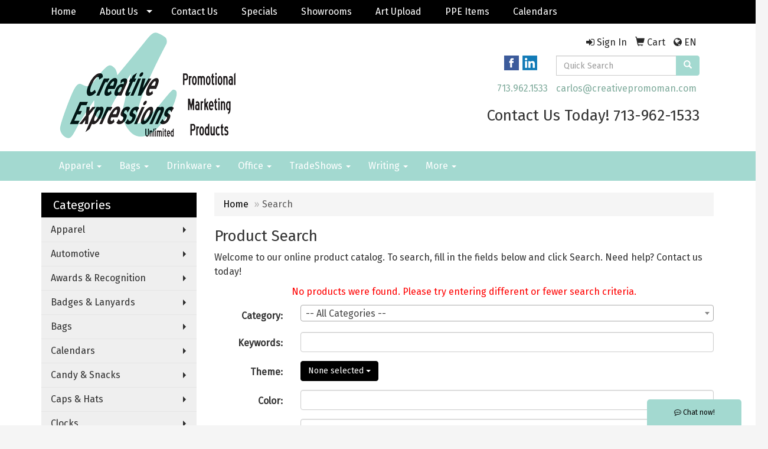

--- FILE ---
content_type: text/html
request_url: https://www.creativepromoman.com/ws/ws.dll/StartSrch?UID=22567&WENavID=1305849
body_size: 12473
content:
<!-- WebExpress Embedded iFrame Page : Product Search -->
<!-- FOR NET MON & LB: Search Criteria Page -->
<!DOCTYPE html>
<html lang="en">
  <head>
    <meta charset="utf-8">
    <meta http-equiv="X-UA-Compatible" content="IE=edge">
    <meta name="viewport" content="width=device-width, initial-scale=1">
    <meta name="robots" content="noindex">
    <!-- The above 3 meta tags *must* come first in the head; any other head content must come *after* these tags -->
    <!-- Bootstrap core CSS -->
    <link href="/distsite/styles/7/common/css/bootstrap.min.css" rel="stylesheet">
	<!-- Flexslider -->
    <link href="/distsite/styles/7/common/css/flexslider.css" rel="stylesheet">
	<link href="/distsite/styles/7/common/css/font-awesome.min.css" rel="stylesheet">
    <!-- HTML5 shim and Respond.js for IE8 support of HTML5 elements and media queries -->
    <!--[if lt IE 9]>
      <script src="https://oss.maxcdn.com/html5shiv/3.7.2/html5shiv.min.js"></script>
      <script src="https://oss.maxcdn.com/respond/1.4.2/respond.min.js"></script>
    <![endif]-->

<!-- For this page only -->
<link href="/distsite/styles/7/common/css/bootstrap-multiselectv2.min.css" rel="stylesheet">
<link href="/distsite/styles/7/common/css/select2.css" rel="stylesheet" />

<!-- Custom styles for this theme (must load after standard styles above for override) -->
<link href="/we/we.dll/StyleSheet?UN=22567&Type=WETheme-PS&TS=45342.5240740741" rel="stylesheet">

<script src="/distsite/styles/7/common/js/jquery.min.js"></script>

<style>
  /* Absolute Center Spinner */
  .loading {
    position: fixed;
    z-index: 9999;
    height: 2em;
    width: 2em;
    overflow: show;
    margin: auto;
    top: 0;
    left: 0;
    bottom: 0;
    right: 0;
  }
  /* :not(:required) hides these rules from IE9 and below */
  .loading:not(:required) {
    /* hide "loading..." text */
    font: 0/0 a;
    color: transparent;
    text-shadow: none;
    background-color: transparent;
    border: 0;
  }
  
  .loading:not(:required):after {
    content: '';
    display: block;
    font-size: 10px;
    width: 1em;
    height: 1em;
    margin-top: -0.5em;
    -webkit-animation: spinner 1500ms infinite linear;
    -moz-animation: spinner 1500ms infinite linear;
    -ms-animation: spinner 1500ms infinite linear;
    -o-animation: spinner 1500ms infinite linear;
    animation: spinner 1500ms infinite linear;
    border-radius: 0.5em;
    -webkit-box-shadow: rgba(0, 0, 0, 0.75) 1.5em 0 0 0, rgba(0, 0, 0, 0.75) 1.1em 1.1em 0 0, rgba(0, 0, 0, 0.75) 0 1.5em 0 0, rgba(0, 0, 0, 0.75) -1.1em 1.1em 0 0, rgba(0, 0, 0, 0.5) -1.5em 0 0 0, rgba(0, 0, 0, 0.5) -1.1em -1.1em 0 0, rgba(0, 0, 0, 0.75) 0 -1.5em 0 0, rgba(0, 0, 0, 0.75) 1.1em -1.1em 0 0;
    box-shadow: rgba(0, 0, 0, 0.75) 1.5em 0 0 0, rgba(0, 0, 0, 0.75) 1.1em 1.1em 0 0, rgba(0, 0, 0, 0.75) 0 1.5em 0 0, rgba(0, 0, 0, 0.75) -1.1em 1.1em 0 0, rgba(0, 0, 0, 0.75) -1.5em 0 0 0, rgba(0, 0, 0, 0.75) -1.1em -1.1em 0 0, rgba(0, 0, 0, 0.75) 0 -1.5em 0 0, rgba(0, 0, 0, 0.75) 1.1em -1.1em 0 0;
  }
  
  /* Animation */
  
  @-webkit-keyframes spinner {
    0% {
      -webkit-transform: rotate(0deg);
      -moz-transform: rotate(0deg);
      -ms-transform: rotate(0deg);
      -o-transform: rotate(0deg);
      transform: rotate(0deg);
    }
    100% {
      -webkit-transform: rotate(360deg);
      -moz-transform: rotate(360deg);
      -ms-transform: rotate(360deg);
      -o-transform: rotate(360deg);
      transform: rotate(360deg);
    }
  }
  @-moz-keyframes spinner {
    0% {
      -webkit-transform: rotate(0deg);
      -moz-transform: rotate(0deg);
      -ms-transform: rotate(0deg);
      -o-transform: rotate(0deg);
      transform: rotate(0deg);
    }
    100% {
      -webkit-transform: rotate(360deg);
      -moz-transform: rotate(360deg);
      -ms-transform: rotate(360deg);
      -o-transform: rotate(360deg);
      transform: rotate(360deg);
    }
  }
  @-o-keyframes spinner {
    0% {
      -webkit-transform: rotate(0deg);
      -moz-transform: rotate(0deg);
      -ms-transform: rotate(0deg);
      -o-transform: rotate(0deg);
      transform: rotate(0deg);
    }
    100% {
      -webkit-transform: rotate(360deg);
      -moz-transform: rotate(360deg);
      -ms-transform: rotate(360deg);
      -o-transform: rotate(360deg);
      transform: rotate(360deg);
    }
  }
  @keyframes spinner {
    0% {
      -webkit-transform: rotate(0deg);
      -moz-transform: rotate(0deg);
      -ms-transform: rotate(0deg);
      -o-transform: rotate(0deg);
      transform: rotate(0deg);
    }
    100% {
      -webkit-transform: rotate(360deg);
      -moz-transform: rotate(360deg);
      -ms-transform: rotate(360deg);
      -o-transform: rotate(360deg);
      transform: rotate(360deg);
    }
  }
  </style>

</head>

<body style="background:#fff;">

	<div class="col-lg-12 col-md-12 col-sm-12 container page" style="padding:0px;margin:0px;">
      <div id="main-content" class="row" style="margin:0px 2px 0px 0px;">

<!-- main content -->

			<!-- Breadcrumbs -->
			<ol class="breadcrumb">
   	<li><a href="https://www.creativepromoman.com" target="_top">Home</a></li>
    <li class="active">Search</li>
</ol>



            <div id="search-header-txt">
            	<p></p>
            </div>

            <div id="search-header-txt">
              <h1>Product Search</h1>
              <p>Welcome to our online product catalog. To search, fill in the fields below and click Search. Need help? Contact us today!</p>
              <p></p>
            </div> <!-- /#search header txt -->

<p style="color:red;text-align:center;">No products were found. Please try entering different or fewer search criteria.</p>

<form class="form-horizontal" role="form" method="GET" action="/ws/ws.dll/StartSrch" onsubmit="return Form_Validator(SrchCrit)" name="SrchCrit">

  <input type="hidden" name="DistID" value="22567">
  	<input type="hidden" name="ProdSelect" value="">
	<input type="hidden" name="Srching" value="1">

	
                          <div class="form-group">
                            <label class="col-sm-2 control-label">Category:</label>
                            <div class="col-sm-10">
                            	<select name="Category" class="form-control product-category-select" style="width:100%;">
								<option value="">-- All Categories --</option>
                                <option value="866">Adapters</option><option value="224">Address Books</option><option value="742">Adhesives</option><option value="2">Air Fresheners</option><option value="7">Aprons</option><option value="8">Armbands</option><option value="10">Atlases</option><option value="652">Automotive Kits</option><option value="13">Awards</option><option value="357">Backpacks</option><option value="819">Badge Holders</option><option value="15">Badges</option><option value="20">Bags</option><option value="24">Balloons</option><option value="341">Balls</option><option value="864">Bandages</option><option value="826">Bandanas</option><option value="25">Banks</option><option value="26">Banners</option><option value="816">Baskets</option><option value="414">Baskets-Gift/Food</option><option value="832">Beads</option><option value="868">Beanies</option><option value="34">Belt Buckles</option><option value="35">Belts</option><option value="429">Beverage Insulators</option><option value="480">Beverages</option><option value="558">Bibs</option><option value="38">Binders</option><option value="39">Binoculars</option><option value="41">Boards-Carving</option><option value="831">Boards-Chalk</option><option value="41">Boards-Cutting</option><option value="875">Boards-Flight</option><option value="200">Boards-Memo</option><option value="875">Boards-Tasting</option><option value="369">Book Ends</option><option value="43">Bookmarks</option><option value="44">Books</option><option value="312">Books-Record Keeping</option><option value="429">Bottle Covers</option><option value="429">Bottle Holders</option><option value="49">Boxes</option><option value="489">Boxes-Packaging</option><option value="305">Bracelets</option><option value="780">Breath Fresheners</option><option value="50">Briefcases</option><option value="421">Brochures</option><option value="57">Buttons</option><option value="410">Caddies</option><option value="58">Calculators</option><option value="327">Calendars</option><option value="429">Can Covers</option><option value="429">Can Holders</option><option value="67">Candy</option><option value="867">Cannons</option><option value="472">Cans</option><option value="69">Caps</option><option value="852">Car Seats</option><option value="772">Carabiners</option><option value="793">Card Readers</option><option value="324">Cards</option><option value="801">Cards-Download</option><option value="809">Cards-Gift</option><option value="225">Cards-Phone</option><option value="41">Carving Boards</option><option value="72">Cases</option><option value="427">Certificate Frames</option><option value="75">Certificates</option><option value="831">Chalkboards</option><option value="792">Chargers</option><option value="361">Checkbook Covers</option><option value="598">Checks</option><option value="368">Clip Holders/Dispensers</option><option value="80">Clipboards</option><option value="564">Clippers</option><option value="81">Clips</option><option value="349">Clips-Money</option><option value="82">Clocks</option><option value="547">Cloths</option><option value="614">Clubs</option><option value="83">Coasters</option><option value="343">Coffee</option><option value="86">Coins</option><option value="767">Colanders</option><option value="639">Collars</option><option value="351">Coloring Books</option><option value="727">Cookies</option><option value="91">Coolers</option><option value="495">Corkscrews</option><option value="634">Cosmetics</option><option value="871">Craft Kits</option><option value="320">Crayons</option><option value="462">Crowns</option><option value="93">Crystal</option><option value="763">Cuff Links</option><option value="94">Cups</option><option value="173">Cutters</option><option value="41">Cutting Boards</option><option value="885">Dampeners</option><option value="96">Decals</option><option value="679">Dental Floss</option><option value="98">Desk Organizers</option><option value="756">Desk Sets</option><option value="555">Desks</option><option value="100">Diaries</option><option value="878">Dice</option><option value="754">Die Cast Vehicles</option><option value="876">Diffusers</option><option value="493">Disk Cases</option><option value="102">Dispensers</option><option value="103">Displays</option><option value="739">Diving Equipment</option><option value="566">Divot Tools</option><option value="836">Dog Treats</option><option value="801">Download Cards</option><option value="137">Drinking Glasses</option><option value="480">Drinks</option><option value="856">Drones</option><option value="820">E-Book Readers</option><option value="716">Ear Buds</option><option value="530">Ear Plugs</option><option value="720">Earmuffs</option><option value="716">Earphones</option><option value="773">Electronic Organizers</option><option value="786">Embedments</option><option value="109">Emblems</option><option value="111">Emery Boards</option><option value="112">Envelopes</option><option value="114">Erasers</option><option value="479">Essential Oils</option><option value="528">Eyeglasses</option><option value="116">Fabrics-Non-Wearables</option><option value="360">Fanny Packs</option><option value="117">Fans</option><option value="119">Files</option><option value="837">Filters</option><option value="858">Fire Pits</option><option value="858">Fireplaces</option><option value="374">First Aid Kits</option><option value="534">Fitness Trackers</option><option value="524">Flag Accessories</option><option value="122">Flags</option><option value="880">Flags-Sticky</option><option value="778">Flash Drives</option><option value="123">Flashlights</option><option value="441">Flasks</option><option value="875">Flight Boards</option><option value="818">Flooring</option><option value="680">Flowers</option><option value="125">Flying Discs</option><option value="581">Foam</option><option value="127">Folders</option><option value="128">Food</option><option value="850">Forks</option><option value="598">Forms</option><option value="427">Frames-Certificate</option><option value="784">Frames-License</option><option value="490">Frames-Monitor</option><option value="227">Frames-Picture</option><option value="549">Funnels</option><option value="133">Games</option><option value="809">Gift Cards</option><option value="834">Gift Wrap</option><option value="414">Gift/Food Baskets</option><option value="137">Glasses-Drinking</option><option value="528">Glasses-Eye</option><option value="869">Glasses-Shot</option><option value="776">Global Positioning Systems</option><option value="138">Globes</option><option value="139">Gloves</option><option value="636">Goggles</option><option value="614">Golf Clubs</option><option value="615">Golf Kits</option><option value="566">Golf Tools</option><option value="776">GPSs</option><option value="576">Grills</option><option value="881">Growlers</option><option value="797">Hand Sanitizers</option><option value="778">Hard Drives</option><option value="841">Hardware</option><option value="143">Hats</option><option value="145">Headbands</option><option value="716">Headphones</option><option value="716">Headsets</option><option value="700">Heat Packs</option><option value="854">Heat Presses</option><option value="147">Highlighters</option><option value="72">Holders</option><option value="833">Hoodies</option><option value="821">Humidifiers</option><option value="375">Hygiene Kits</option><option value="829">Ice Cubes</option><option value="703">Ice Packs</option><option value="499">Index Tabs</option><option value="160">Inflatables</option><option value="877">Infusers</option><option value="463">Ink-Stamp Pads</option><option value="740">Insect Repellents</option><option value="163">Jars</option><option value="100">Journals</option><option value="168">Key Chains / Rings</option><option value="497">Keys</option><option value="171">Kites</option><option value="652">Kits-Automotive</option><option value="871">Kits-Craft</option><option value="374">Kits-First Aid</option><option value="615">Kits-Golf</option><option value="375">Kits-Hygiene</option><option value="634">Kits-Makeup</option><option value="540">Kits-Other</option><option value="643">Kits-Sewing</option><option value="348">Kits-Shoe Shine</option><option value="531">Kits-Survival</option><option value="289">Kits-Tool</option><option value="375">Kits-Travel</option><option value="817">Kits-Wine</option><option value="173">Knives</option><option value="174">Labels</option><option value="176">Lanterns</option><option value="744">Lanyards</option><option value="867">Launchers</option><option value="639">Leashes</option><option value="872">Lenses</option><option value="784">License Frames</option><option value="181">License Plates</option><option value="884">Life Jackets</option><option value="609">Light Bulbs</option><option value="182">Lighters</option><option value="849">Liners</option><option value="616">Lip Balms</option><option value="183">Locks</option><option value="735">Lotions</option><option value="185">Luggage</option><option value="605">Lures</option><option value="188">Magnets</option><option value="189">Magnifiers</option><option value="458">Mailboxes</option><option value="634">Makeup Kits</option><option value="522">Manicure Sets</option><option value="190">Maps</option><option value="673">Marble</option><option value="191">Markers</option><option value="395">Masks</option><option value="611">Massagers</option><option value="192">Matches</option><option value="193">Mats</option><option value="197">Measuring Devices</option><option value="198">Measuring Tapes</option><option value="392">Medallions</option><option value="392">Medals</option><option value="405">Megaphones</option><option value="200">Memo Boards</option><option value="201">Memo Pad & Paper Holders</option><option value="204">Mirrors</option><option value="546">Mittens</option><option value="237">Mitts</option><option value="206">Mobiles</option><option value="754">Models</option><option value="857">Molds</option><option value="349">Money Clips</option><option value="515">Money-Play</option><option value="490">Monitor Frames</option><option value="698">Monoculars</option><option value="859">Motorcycles</option><option value="488">Mouse Pads</option><option value="494">Mouse-Computer</option><option value="207">Mugs</option><option value="242">Music Players</option><option value="208">Musical Instruments</option><option value="111">Nail Files</option><option value="737">Nail Polishes</option><option value="209">Name Plates</option><option value="600">Napkin Rings</option><option value="415">Napkins</option><option value="394">Necklaces</option><option value="743">Needles</option><option value="887">Nets</option><option value="882">NFTs</option><option value="353">Nickels</option><option value="211">Night Lights</option><option value="661">Noise Makers</option><option value="455">Notebooks</option><option value="880">Notes-Sticky</option><option value="428">Nuts</option><option value="479">Oil Products</option><option value="45">Openers</option><option value="325">Organizers</option><option value="213">Ornaments</option><option value="562">Overalls</option><option value="670">Pacifiers</option><option value="489">Packaging Containers</option><option value="851">Paddle Boards</option><option value="874">Paddles</option><option value="236">Padfolios</option><option value="215">Pads</option><option value="865">Paint</option><option value="749">Pajamas</option><option value="658">Palettes</option><option value="628">Pans</option><option value="315">Pants</option><option value="216">Paper</option><option value="217">Paper Weights</option><option value="432">Patches</option><option value="773">PDAs</option><option value="534">Pedometers</option><option value="367">Pen/Pencil Holders</option><option value="686">Pencil Sharpeners</option><option value="219">Pencils</option><option value="800">Pendants</option><option value="220">Pennants</option><option value="221">Pens</option><option value="597">Pepper Spray</option><option value="552">Permits</option><option value="836">Pet Treats</option><option value="281">Phone Accessories</option><option value="224">Phone Books</option><option value="225">Phone Cards</option><option value="224">Phone Indexes</option><option value="442">Phones</option><option value="843">Picks</option><option value="226">Picnic Baskets</option><option value="227">Picture Frames</option><option value="228">Pillows</option><option value="687">Pinatas</option><option value="229">Pins</option><option value="704">Pipes-Smoking</option><option value="230">Pitchers</option><option value="325">Planners</option><option value="398">Plants</option><option value="231">Plaques</option><option value="233">Plates</option><option value="322">Platters</option><option value="641">Plugs</option><option value="842">Plush Toy Accessories</option><option value="235">Pocket Protectors</option><option value="377">Pointers</option><option value="798">Poker Chips</option><option value="400">Pom-Poms</option><option value="244">Ponchos</option><option value="835">Popcorn</option><option value="236">Portfolios</option><option value="419">Postcards</option><option value="365">Posters</option><option value="237">Pot Holders</option><option value="603">Potpourri</option><option value="753">Pots</option><option value="238">Pouches</option><option value="570">Pourers</option><option value="792">Power Banks</option><option value="701">Power Converters</option><option value="701">Power Inverters</option><option value="792">Power Supplies</option><option value="474">Price Markers/Guns</option><option value="608">Puppets</option><option value="633">Purifiers</option><option value="240">Purses</option><option value="614">Putters</option><option value="241">Puzzles</option><option value="666">Rackets</option><option value="409">Racks</option><option value="242">Radios</option><option value="560">Rattles</option><option value="364">Razors</option><option value="312">Record Keeping Books</option><option value="752">Record Players</option><option value="607">Reels</option><option value="248">Reflectors</option><option value="406">Remote Controls</option><option value="251">Ribbons</option><option value="166">Rings</option><option value="363">Robes</option><option value="376">Ropes</option><option value="604">Rubber Bands</option><option value="883">Rubber Ducks</option><option value="525">Rugs</option><option value="252">Rulers</option><option value="645">Safes</option><option value="579">Sashes</option><option value="779">Sauces</option><option value="254">Scales</option><option value="255">Scarves</option><option value="256">Scissors</option><option value="571">Scoopers</option><option value="853">Scooters</option><option value="617">Scorekeepers</option><option value="257">Scrapers</option><option value="258">Scratch-Off Items</option><option value="257">Scratchers</option><option value="490">Screen Frames</option><option value="259">Screwdrivers</option><option value="807">Scrubs</option><option value="758">Scrunchies</option><option value="260">Sculptures</option><option value="464">Seals</option><option value="261">Seed Paper</option><option value="261">Seeds</option><option value="643">Sewing Kits</option><option value="275">Shades</option><option value="416">Shakers</option><option value="686">Sharpeners</option><option value="364">Shavers</option><option value="500">Sheet Protectors</option><option value="847">Sheets</option><option value="681">Shelves</option><option value="262">Shirts</option><option value="660">Shoe Horns</option><option value="263">Shoe Laces</option><option value="348">Shoe Shine Kits</option><option value="537">Shoes</option><option value="264">Shorts</option><option value="869">Shot Glasses</option><option value="630">Shovels</option><option value="863">Showerheads</option><option value="513">Shredders</option><option value="265">Signs</option><option value="732">Silverware</option><option value="782">Skateboards</option><option value="726">Skewers</option><option value="449">Skirts</option><option value="783">Skis</option><option value="827">Sleds</option><option value="846">Sleeping Bags</option><option value="848">Sleeves</option><option value="825">Slingshots</option><option value="870">Slippers</option><option value="408">Snow Domes</option><option value="781">Snowboards</option><option value="602">Soap Dishes</option><option value="266">Socks</option><option value="761">Solar Panels</option><option value="545">Spa Sets</option><option value="545">Spas</option><option value="577">Spatulas</option><option value="267">Spices</option><option value="672">Spinners</option><option value="318">Sponges</option><option value="627">Spoon Rests</option><option value="731">Spoons</option><option value="548">Squeegees</option><option value="707">Squeeze Toys</option><option value="689">Squeezers</option><option value="463">Stamp Pads/Ink</option><option value="331">Stamps</option><option value="370">Stands</option><option value="344">Staple Removers</option><option value="344">Staplers</option><option value="270">Stationery</option><option value="612">Statues</option><option value="399">Stemware</option><option value="283">Stencils</option><option value="242">Stereos</option><option value="96">Stickers</option><option value="567">Sticks</option><option value="880">Sticky Flags</option><option value="880">Sticky Notes</option><option value="844">Stirrers</option><option value="407">Stockings</option><option value="751">Stones</option><option value="775">Stools</option><option value="572">Stoppers</option><option value="767">Strainers</option><option value="272">Straps</option><option value="574">Straws</option><option value="551">Streamers</option><option value="707">Stress Balls</option><option value="707">Stress Toys</option><option value="734">Strobe Lights</option><option value="822">Strollers</option><option value="842">Stuffed Animal Accessories</option><option value="823">Styluses</option><option value="536">Sunblock</option><option value="274">Sunglasses</option><option value="536">Sunscreen</option><option value="275">Sunshades</option><option value="536">Suntan Lotions</option><option value="804">Surfboards</option><option value="531">Survival Kits</option><option value="276">Suspenders</option><option value="145">Sweatbands</option><option value="317">Sweaters</option><option value="277">Sweats</option><option value="748">Swimsuits</option><option value="626">Syringes</option><option value="417">Table Liners</option><option value="417">Tablecloths</option><option value="702">Tables</option><option value="685">Tablets</option><option value="498">Tabs-Metal</option><option value="279">Tags</option><option value="839">Tank Tops</option><option value="280">Tape</option><option value="198">Tape Measures</option><option value="875">Tasting Boards</option><option value="656">Tattoos</option><option value="518">Tea</option><option value="385">Teapots</option><option value="565">Tees-Golf</option><option value="282">Telescopes</option><option value="501">Televisions</option><option value="283">Templates</option><option value="595">Tents</option><option value="436">Test Tubes</option><option value="285">Thermometers</option><option value="347">Thermoses</option><option value="642">Thimbles</option><option value="778">Thumb Drives</option><option value="638">Tiaras</option><option value="529">Tickets</option><option value="828">Tie Bars</option><option value="286">Ties</option><option value="465">Tiles</option><option value="287">Timers</option><option value="472">Tins</option><option value="855">Tissues</option><option value="507">Toasters</option><option value="662">Toilet Accessories</option><option value="375">Toiletries</option><option value="288">Tokens</option><option value="624">Tongs</option><option value="289">Tool Kits</option><option value="289">Tools</option><option value="736">Toothpicks</option><option value="290">Towels</option><option value="291">Toys</option><option value="776">Trackers</option><option value="338">Trade Show Booths</option><option value="292">Transfers</option><option value="381">Translators</option><option value="443">Trash Cans</option><option value="375">Travel Kits</option><option value="322">Trays</option><option value="398">Trees</option><option value="879">Tripods</option><option value="741">Trivets</option><option value="293">Trophies</option><option value="535">Trophy Parts</option><option value="489">Tubes-Packaging</option><option value="840">Tumblers</option><option value="752">Turntables</option><option value="693">Tweezers</option><option value="294">Umbrellas</option><option value="468">Underwear</option><option value="295">Uniforms</option><option value="684">Urns</option><option value="778">USB Drives</option><option value="296">Utensils</option><option value="337">Vacuums</option><option value="728">Valves</option><option value="362">Vases</option><option value="389">Vests</option><option value="669">Viewers</option><option value="298">Vinyl Letters</option><option value="299">Visors</option><option value="803">Wakeboards</option><option value="300">Wallets</option><option value="527">Wands</option><option value="583">Warmers</option><option value="443">Wastebaskets</option><option value="845">Watch Winders</option><option value="301">Watches</option><option value="806">Water</option><option value="824">Wax</option><option value="302">Weather Instruments</option><option value="610">Weights</option><option value="708">Whips</option><option value="354">Whistles</option><option value="830">Wigs</option><option value="373">Windsocks</option><option value="817">Wine Kits</option><option value="544">Wipers</option><option value="873">Wipes</option><option value="353">Wood Nickels</option><option value="886">Wraps</option><option value="487">Wrist Rests</option><option value="305">Wristbands</option><option value="307">Yardsticks</option><option value="308">Yo-Yos</option><option value="309">Zipper Pulls</option>
                              	</select>
                            </div>
                          </div>
	

	
                          <div class="form-group">
                            <label  class="col-sm-2 control-label">Keywords:</label>
                            <div class="col-sm-10">
                              <input type="text" class="form-control" name="keywords" value="" placeholder="">
                            </div>
                          </div>
	

  
                          <div class="form-group">
                            <label class="col-sm-2 control-label">Theme:</label>
                            <div class="col-sm-10">
                              <select name="themeselect" id="themeselect" class="form-control" multiple="multiple">
								<option value="3D">3D</option><option value="50's">50's</option><option value="60's">60's</option><option value="70's">70's</option><option value="80's">80's</option><option value="90's">90's</option><option value="Agriculture">Agriculture</option><option value="American">American</option><option value="Amusement">Amusement</option><option value="Animal">Animal</option><option value="Anniversary">Anniversary</option><option value="Automotive">Automotive</option><option value="Aviation">Aviation</option><option value="Award">Award</option><option value="Awareness">Awareness</option><option value="Baby">Baby</option><option value="Banking">Banking</option><option value="Barware">Barware</option><option value="Baseball">Baseball</option><option value="Basketball">Basketball</option><option value="Bathroom">Bathroom</option><option value="Beach">Beach</option><option value="Beauty">Beauty</option><option value="Beverage">Beverage</option><option value="Biking">Biking</option><option value="Birthday">Birthday</option><option value="Boating">Boating</option><option value="Bowling">Bowling</option><option value="Boxing">Boxing</option><option value="Breast Cancer Awareness">Breast Cancer Awareness</option><option value="Business">Business</option><option value="Camping">Camping</option><option value="Canadian">Canadian</option><option value="Cannabis">Cannabis</option><option value="Carnival">Carnival</option><option value="Carpentry">Carpentry</option><option value="Celebration">Celebration</option><option value="Chanukah">Chanukah</option><option value="Cheerleading">Cheerleading</option><option value="Children">Children</option><option value="Christmas">Christmas</option><option value="Church">Church</option><option value="Cinema">Cinema</option><option value="Cleaning">Cleaning</option><option value="Clothing">Clothing</option><option value="Club">Club</option><option value="College">College</option><option value="Computer">Computer</option><option value="Concert">Concert</option><option value="Construction">Construction</option><option value="Convention">Convention</option><option value="Cooking">Cooking</option><option value="Country">Country</option><option value="COVID-19">COVID-19</option><option value="Cutting">Cutting</option><option value="Cycling">Cycling</option><option value="Dancing">Dancing</option><option value="Decoration">Decoration</option><option value="Dentist">Dentist</option><option value="Drinking">Drinking</option><option value="Earth Day">Earth Day</option><option value="Easter">Easter</option><option value="Eating">Eating</option><option value="Education">Education</option><option value="Emergency">Emergency</option><option value="Entertainment">Entertainment</option><option value="Environmental">Environmental</option><option value="Executive">Executive</option><option value="Exercise">Exercise</option><option value="Eyewear">Eyewear</option><option value="Fall">Fall</option><option value="Fashion">Fashion</option><option value="Fire">Fire</option><option value="Fishing">Fishing</option><option value="Fitness">Fitness</option><option value="Food">Food</option><option value="Football">Football</option><option value="Footwear">Footwear</option><option value="Formal Event">Formal Event</option><option value="Fun">Fun</option><option value="Fundraising">Fundraising</option><option value="Funeral">Funeral</option><option value="Gambling">Gambling</option><option value="Games">Games</option><option value="Gardening">Gardening</option><option value="Gift">Gift</option><option value="Golf">Golf</option><option value="Graduation">Graduation</option><option value="Gymnastics">Gymnastics</option><option value="Halloween">Halloween</option><option value="Handyman">Handyman</option><option value="Headwear">Headwear</option><option value="Health">Health</option><option value="Hiking">Hiking</option><option value="Hockey">Hockey</option><option value="Holiday">Holiday</option><option value="Hospital">Hospital</option><option value="Hotel">Hotel</option><option value="Household">Household</option><option value="Hunting">Hunting</option><option value="Hygiene">Hygiene</option><option value="Jogging">Jogging</option><option value="July 4th">July 4th</option><option value="Kitchen">Kitchen</option><option value="Lacrosse">Lacrosse</option><option value="Legal">Legal</option><option value="Library">Library</option><option value="Lifeguard">Lifeguard</option><option value="Light">Light</option><option value="Magic">Magic</option><option value="Mardi Gras">Mardi Gras</option><option value="Martial Arts">Martial Arts</option><option value="Masquerade">Masquerade</option><option value="Medical">Medical</option><option value="Medieval">Medieval</option><option value="Military">Military</option><option value="Money">Money</option><option value="Motel">Motel</option><option value="Music">Music</option><option value="Nature">Nature</option><option value="Nautical">Nautical</option><option value="New Year">New Year</option><option value="Newspaper">Newspaper</option><option value="Non-Smoking">Non-Smoking</option><option value="Office">Office</option><option value="Oktoberfest">Oktoberfest</option><option value="Olympic">Olympic</option><option value="Organization">Organization</option><option value="Outdoors">Outdoors</option><option value="Party">Party</option><option value="Patio">Patio</option><option value="Patriotic">Patriotic</option><option value="Pet">Pet</option><option value="Pharmacy">Pharmacy</option><option value="Phone">Phone</option><option value="Photography">Photography</option><option value="Pickleball">Pickleball</option><option value="Picnic">Picnic</option><option value="Pirate">Pirate</option><option value="Plumbing">Plumbing</option><option value="Police">Police</option><option value="Politics">Politics</option><option value="Pride">Pride</option><option value="Racing">Racing</option><option value="Reading">Reading</option><option value="Real Estate">Real Estate</option><option value="Recycling">Recycling</option><option value="Religion">Religion</option><option value="Resort">Resort</option><option value="Restaurant">Restaurant</option><option value="Roaring 20's">Roaring 20's</option><option value="Rugby">Rugby</option><option value="Running">Running</option><option value="Safety">Safety</option><option value="Science">Science</option><option value="Security">Security</option><option value="Sewing">Sewing</option><option value="Shopping">Shopping</option><option value="Skating">Skating</option><option value="Skiing">Skiing</option><option value="Smoking">Smoking</option><option value="Soccer">Soccer</option><option value="Softball">Softball</option><option value="Spa">Spa</option><option value="Spanish">Spanish</option><option value="Sports">Sports</option><option value="Spring">Spring</option><option value="St. Patrick's Day">St. Patrick's Day</option><option value="State">State</option><option value="Summer">Summer</option><option value="Sun">Sun</option><option value="Swimming">Swimming</option><option value="Tailgating">Tailgating</option><option value="Television">Television</option><option value="Tennis">Tennis</option><option value="Thanksgiving">Thanksgiving</option><option value="Time">Time</option><option value="Towing">Towing</option><option value="Trade Show">Trade Show</option><option value="Train">Train</option><option value="Transportation">Transportation</option><option value="Travel">Travel</option><option value="Tropical">Tropical</option><option value="Vacation">Vacation</option><option value="Valentine's Day">Valentine's Day</option><option value="Vintage">Vintage</option><option value="Volleyball">Volleyball</option><option value="Walking">Walking</option><option value="Water Sports">Water Sports</option><option value="Weather">Weather</option><option value="Wedding">Wedding</option><option value="Western">Western</option><option value="Winter">Winter</option><option value="Wrestling">Wrestling</option><option value="Writing">Writing</option><option value="Yoga">Yoga</option>
                              </select>
							  <input type="hidden" name="themes" value="">
                            </div>
                          </div>
	

	
                          <div class="form-group">
                            <label  class="col-sm-2 control-label">Color:</label>
                            <div class="col-sm-10">
                              <input type="text" class="form-control" name="colors" value="" placeholder="">
                            </div>
                          </div>
	

	
                          <div class="form-group">
                            <label  class="col-sm-2 control-label">Item #:</label>
                            <div class="col-sm-10">
                              <input type="text" class="form-control" name="itemnum" value="" placeholder="">
                            </div>
                          </div>
	

	
                          <div class="form-group">
                            <label class="col-sm-2 col-xs-12 control-label">Price:</label>
                            <div class="col-sm-2 col-xs-5">
                              <input type="text" class="form-control" name="LoP" value="" placeholder="Low">
                            </div>
                          <label class="col-sm-1 col-xs-2 control-label">to</label>
                            <div class="col-sm-2 col-xs-5">
                              <input type="text" class="form-control" name="HiP" value="" placeholder="High">
                            </div>
                            <div class="visible-xs-clearfix"></div>
                            <label class="col-sm-1 control-label">Qty:</label>
                            <div class="col-sm-2">
                              <input type="text" class="form-control" name="Qty" value="" placeholder="Qty">
                            </div>
                          </div>
	

		<!--
       	 			  	   <div class="form-group">
                            <label  class="col-sm-2 control-label">Production Time:</label>
                            <div class="col-sm-8">
                              <input type="text" class="form-control" name="ProdTime" value="" placeholder="Days">
                            </div>
                            <div class="col-sm-2">
                              <label class="checkbox-inline">
                              <input type="checkbox" name="RushService"  value="1"> Rush Service
                            </label>
                            </div>
                          </div>

        	 			  <div class="form-group">
                            <label  class="col-sm-2 control-label">Imprint Method:</label>
                            <div class="col-sm-10">
								<select class="form-control" name="">
									<option>Select</option>
								</select>
                            </div>
                          </div>
      -->



                          <div class="form-group">
		
                          <label class="col-sm-2 control-label">Other:</label>
		
                          <div class="col-sm-10">


							  <div class="row">
								  <div class="col-sm-6">


								  
                        <div class="checkbox">
                            <label>
                              <input type="checkbox" name="MadeInUSA"  value="1"> Made in USA
                            </label>
						</div>
	  	
      <!--
                        <div class="checkbox">
                            <label>
                              <input type="checkbox" name="MadeInCanada"  value="1"> Made in Canada
                            </label>
		  				</div>
	  	-->
	  	
                           <div class="checkbox">
                            <label>
                              <input type="checkbox" name="Union"  value="1"> Union Made
                            </label>
							</div>
	  	

	  	
                        <div class="checkbox">
                            <label>
                              <input type="checkbox" iname="EnvFriendly"  value="1"> Environmentally Friendly
                            </label>
						</div>
	  	

			<!--
            			<div class="checkbox">
             			<label>
                            <input type="checkbox" name="ShipsFromCA"  value="1"> Ships from Canada
                        </label>
						</div>


            -->



								  </div>
								  <div class="col-sm-6">
								  	<!--
								  	   <div class="checkbox">
                         <label>
                            <input type="checkbox" name="ShipsFromUS"  value="1"> Ships from US
                        </label>
				</div>
					<div class="checkbox">
                        <label>
                            <input type="checkbox" name="PopularProducts"  value="1"> Popular Products
                        </label>
					</div>
                       <div class="checkbox">

                         <label>
                            <input type="checkbox" name="FreshIdeas"  value="1"> Fresh Ideas
                        </label>
					</div>
					<div class="checkbox">
                        <label>
                            <input type="checkbox" name="TimelyProducts"  value="1"> Timely products
                        </label>
					</div>
                        <div class="checkbox">

                        <label>
                            <input type="checkbox" name="NewProducts"  value="1"> New products
                        </label>

						</div>
								  	 -->
								  </div>
							  </div><!-- row -->




                          </div>
                          </div><!-- /formgroup -->


                          <div class="row top30">
                          	<div class="col-sm-7">
                                 <!--<a href="javascript: popup('/ws/ws.dll/SrchHelp?DistID=22567','SrchHelp');" class="btn btn-default">Help</a>-->
                                 <a href="/ws/ws.dll/StartSrch?DistID=22567&Clear.x=1" class="btn btn-default btn-advanced-clear"><i class="fa fa-times"></i>
 Clear</a>
                            </div>
                            <div class="col-sm-5">
                            	<button type="submit" class="btn btn-default btn-advanced-search"><i class="fa fa-search" aria-hidden="true"></i>
 Search</button>
                            </div>
                          </div>

						</form>
						</div>

<!-- Custom footer -->


<!-- end main content -->

</div> <!-- /container -->

<!-- Loading div -->
<div id="LoadingDiv" class="loading" style="visibility:hidden;">Loading&#8230;</div>
    
<!-- JS -->
<script src="/distsite/styles/7/common/js/bootstrap.min.js"></script>
<script src="/distsite/styles/7/common/js/bootstrap-multiselectv2.min.js"></script>
<script src="/distsite/styles/7/common/js/select2.full.min.js"></script>
<script src="/distsite/styles/7/common/js/bootstrap-combobox.min.js"></script>
<script src="/js/Utils.js"></script>
<script type="text/javascript">
$(document).ready(function() {
  $('#themeselect').multiselect({
    maxHeight: 200,
    buttonClass: 'btn btn-default',
  });

  $('.combobox').combobox();
});

function Form_Validator(frm) {
	// Build the theme list
	frm.themes.value='';
	for (var i=0; i <frm.themeselect.options.length; i++) {
		if (frm.themeselect.options[i].selected) {
			if (frm.themes.value>'') frm.themes.value+=" OR ";
			frm.themes.value+=frm.themeselect.options[i].value;
		}
	}

	if (!AllDigits(frm.LoP,"Low Price Range",true)) return(false);
	if (!AllDigits(frm.HiP,"High Price Range",true)) return(false);
	if (!AllDigits(frm.Qty,"Quantity",true)) return(false);

  $('button[type="submit"]').prop('disabled', true);
  ShowLoadingSpinner(true);

	return(true);
}

function ShowLoadingSpinner(SetTo)
{
  if (SetTo) {
    document.getElementById('LoadingDiv').style.visibility='visible';
  }
  else {
    document.getElementById('LoadingDiv').style.visibility='hidden';
  }
}
</script>
<!-- end this page only -->

    <!-- IE10 viewport hack for Surface/desktop Windows 8 bug -->
    <script src="/distsite/styles/7/common/js/ie10-viewport-bug-workaround.js"></script>

    <script>
  $('.product-category-select').select2({
	  //selectOnClose:true  // This is broken in 4.0. Causes endless loop.  Check back - should be fixed later.
  });
   </script>
<!-- <script src="/distsite/styles/7/common/js/jquery.flexslider-min.js"></script>
<script>
      $(window).load(function() {
         $('#signature').flexslider({
            animation: "slide",
            itemWidth: 120,
            pauseOnAction:false,
            pauseOnHover:true,
            controlNav: false
        });
      });
</script> -->

	<!-- iFrame Resizer -->
	<script src="/js/iframeResizer.contentWindow.min.js" type="text/javascript"></script>
	<script type="text/javascript" src="/js/IFrameUtils.js?20150930"></script> <!-- For custom iframe integration functions (not resizing) -->
	<script>ScrollParentToTop();</script>

</body>
</html>
